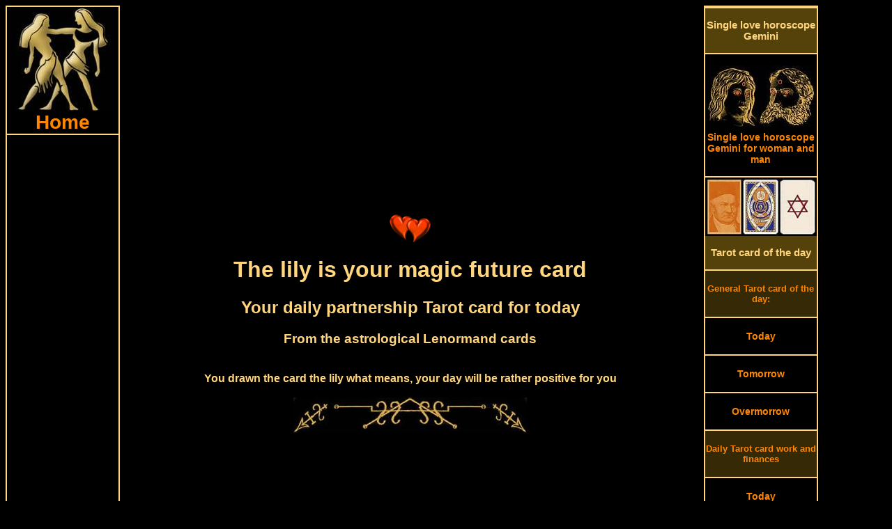

--- FILE ---
content_type: text/html; charset=UTF-8
request_url: https://www.gemini-horoscopes.com/partnership-love-horoscope-today-lily.php
body_size: 8867
content:
<!DOCTYPE HTML PUBLIC "-//W3C//DTD HTML 4.01 Transitional//EN">
<html>
<head>
<link rel="SHORTCUT ICON" href="gemini-horoscopes.ico">
<meta http-equiv="Content-Type" content="text/html; charset=utf-8">
<meta http-equiv="Content-Language" content="en">
<title>The lily your partnership love horoscope for today, Friday, January 16th</title>
<meta NAME="DC.Title" CONTENT="The lily your partnership love horoscope for today, Friday, January 16th">
<meta name="subject" CONTENT="The lily your partnership love horoscope for today">
<meta NAME="DC.Subject" CONTENT="The lily your partnership love horoscope for today">
<meta name="description" content="The lily is your partnership love horoscope for today, the lilies are a sign that you are respected and gets attention, the manners are well educated and posh">
<meta NAME="DC.Description" CONTENT="The lily is your partnership love horoscope for today, the lilies are a sign that you are respected and gets attention, the manners are well educated and posh">
<meta name="keywords" content="antique, monthly Horoscope, Kipper cards, ancient, Single love horoscope, free, astrology, fortune telling cards, partnership, daily horoscope, Tarot card of the day, horoscope, oracle, fortune telling, Tarot">
<style type="text/css" media="screen">
@media only screen and (min-width: 1025px) {
.gridContainer{width:100%;padding-left:0;padding-right:0;margin:auto;}
#MenuHeader {clear: both;float:left;margin-left:0;width:100%;display:block;}
#MenuLinks{position:relative;clear:both;float:left;margin-left:0;margin-right:0;width:160px;display:block;}
#MenuMitte{position:relative;clear:none;float:left;margin-left:10px;margin-right:0;width:65%;display:block;}
#MenuRechts{position:relative;float:left;margin-left:10px;margin-right:0;width:160px;display:block;}
#MenuFooter {clear:both;float:left;margin-left:0;width:100%;display:block;font-size:18px;font-weight:bold;}
.menuTop {display: none;}
.MenuUnten {display: none;}
}
</style>
<meta http-equiv="Cache-control" content="no-cache">
<meta name="robots" content="index, follow">
<meta name="robots" content="all">
<meta name="revisit-after" content="1 day">
<meta name="expires" content="0">
<meta name="viewport" content="width=device-width, initial-scale=1, maximum-scale=1">
<link rel="preload" href="css.css" as="style" onload="this.rel='stylesheet'">
<link rel="preload" href="style.css" as="style" onload="this.rel='stylesheet'">
<script async src="respond.min.js"></script>
<script type="text/javascript" async src="jquery.min.js"></script>
<script async src="//pagead2.googlesyndication.com/pagead/js/adsbygoogle.js"></script>
<script>
  (adsbygoogle = window.adsbygoogle || []).push({
    google_ad_client: "ca-pub-3703803182587310",
    enable_page_level_ads: true
  });
</script></head>
<body>
<div id="fb-root"></div>
<script>(function(d, s, id) {
  var js, fjs = d.getElementsByTagName(s)[0];
  if (d.getElementById(id)) return;
  js = d.createElement(s); js.id = id;
  js.src = "//connect.facebook.net/en_US/all.js#xfbml=1";
  fjs.parentNode.insertBefore(js, fjs);
}(document, 'script', 'facebook-jssdk'));</script>
<script async src="//pagead2.googlesyndication.com/pagead/js/adsbygoogle.js"></script>
<div class="gridContainer clearfix">
<div align="center" id="MenuHeader"></div>
<div align="right" id="MenuLinks"><table width="160px" border="1" bordercolor="#FFD57D" cellpadding="0" cellspacing="0"><tr>
<td align="center"><a href="https://www.gemini-horoscopes.com/" target="_self" title="Gemini horoscope home"><img src="pics/zodiac/gemini.jpg" border="0" alt="Zodiac Gemini" title="Horoscope for the zodiac Gemini"><br><div class="fontFett">Home</div></a></td>
</tr><tr>
<td align="center"><script async src="//pagead2.googlesyndication.com/pagead/js/adsbygoogle.js"></script>
<!-- geminiLinkLinks -->
<ins class="adsbygoogle"
     style="display:block"
     data-ad-client="ca-pub-3703803182587310"
     data-ad-slot="7944315420"
     data-ad-format="link"></ins>
<script>
(adsbygoogle = window.adsbygoogle || []).push({});
</script></td>
</tr><tr>
<td align="center"><a href="daily-horoscopes-gemini.php" target="_self" title="Daily horoscope Gemini"><div class="MenuBox"><br>Daily horoscopes<br><br></div></a></td>
</tr><tr>
<td align="center"><a href="gemini-horoscope-today.php" target="_self" title="The Gemini horoscope for today Friday, January 16th 2026">
<img src="pics/calendar/small/year-2026.jpg" alt="Gemini horoscope today" border="0" title="The Gemini horoscope for today Friday, January 16th 2026"><br>
<img src="pics/calendar/small/month-January.jpg" alt="Gemini horoscope today" border="0" title="The Gemini horoscope for today Friday, January 16th 2026"><br>
<img src="pics/calendar/small/day-Friday.jpg" alt="Gemini horoscope today" border="0" title="The Gemini horoscope for today Friday, January 16th 2026"><br>
<img src="pics/calendar/small/date-16.jpg" alt="Gemini horoscope today" border="0" title="The Gemini horoscope for today Friday, January 16th 2026"><br>
Gemini horoscope today<br><br></a>
</td>
</tr><tr>
<td align="center"><a href="gemini-horoscope-tomorrow.php" target="_self" title="The Gemini horoscope tomorrow Saturday, January 17th 2026">
<img src="pics/calendar/small/year-2026.jpg" alt="Gemini horoscope tomorrow" border="0" title="The Gemini horoscope tomorrow Saturday, January 17th 2026"><br>
<img src="pics/calendar/small/month-January.jpg" alt="Gemini horoscope tomorrow" border="0" title="The Gemini horoscope tomorrow Saturday, January 17th 2026"><br>
<img src="pics/calendar/small/day-Saturday.jpg" alt="Gemini horoscope tomorrow" border="0" title="The Gemini horoscope tomorrow Saturday, January 17th 2026"><br>
<img src="pics/calendar/small/date-17.jpg" alt="Gemini horoscope tomorrow" border="0" title="The Gemini horoscope tomorrow Saturday, January 17th 2026"><br>
Gemini horoscope tomorrow<br><br></a></td>
</tr><tr>
<td align="center">
<a href="gemini-horoscope-overmorrow.php" target="_self" title="The Gemini horoscope overmorrow Sunday, January 18th 2026">
<img src="pics/calendar/small/year-2026.jpg" alt="Gemini horoscope overmorrow" border="0" title="The Gemini horoscope overmorrow Sunday, January 18th 2026"><br>
<img src="pics/calendar/small/month-January.jpg" alt="Gemini horoscope overmorrow" border="0" title="The Gemini horoscope overmorrow Sunday, January 18th 2026"><br>
<img src="pics/calendar/small/day-Sunday.jpg" alt="Gemini horoscope overmorrow" border="0" title="The Gemini horoscope overmorrow Sunday, January 18th 2026"><br>
<img src="pics/calendar/small/date-18.jpg" alt="Gemini horoscope overmorrow" border="0" title="The Gemini horoscope overmorrow Sunday, January 18th 2026"><br>
Gemini horoscope overmorrow<br><br></a></td>
</tr><tr>
<td align="center"><script async src="//pagead2.googlesyndication.com/pagead/js/adsbygoogle.js"></script>
<!-- geminiLinkLinks2 -->
<ins class="adsbygoogle"
     style="display:block"
     data-ad-client="ca-pub-3703803182587310"
     data-ad-slot="4935008701"
     data-ad-format="link"></ins>
<script>
(adsbygoogle = window.adsbygoogle || []).push({});
</script></td>
</tr><tr>
<td align="center"><a href="monthly-horoscopes-gemini.php" target="_self" title="Monthly horoscopes Gemini"><div class="MenuBox"><br>Monthly horoscopes<br><br></div></a></td>
</tr><tr>
<td align="center"><a href="gemini-monthly-horoscope-january.php" target="_self" title="January horoscope Gemini"><br>January horoscope<br><br></a></td>
</tr><tr>
<td align="center"><a href="gemini-monthly-horoscope-february.php" target="_self" title="February horoscope Gemini"><br>February horoscope<br><br></a></td>
</tr><tr>
<td align="center"><a href="gemini-monthly-horoscope-march.php" target="_self" title="March horoscope Gemini"><br>March horoscope<br><br></a></td>
</tr><tr>
<td align="center"><a href="monthly-horoscopes-gemini.php" target="_self" title="Monthly horoscopes for other months"><br>Monthly horoscopes for other months<br><br></a></td>
</tr><tr>
<td align="center"><a href="yes-no-oracle.php" target="_self" title="Yes No oracle zodiac gemini"><div class="MenuBox"><br>Yes No oracle<br><br></div></a></td>
</tr><tr>
<td align="center"><a href="yes-no-oracle.php" target="_self" title="Yes No oracle gemini"><img src="pics/yesno-oracle-small.jpg" border="0" alt="Yes No oracle gemini" title="Your yes no oracle zodiac gemini"></div></a></td>
</tr><tr>
<td align="center"><script async src="//pagead2.googlesyndication.com/pagead/js/adsbygoogle.js"></script>
<!-- geminiLinks -->
<ins class="adsbygoogle"
     style="display:inline-block;width:160px;height:600px"
     data-ad-client="ca-pub-3703803182587310"
     data-ad-slot="7730183696"></ins>
<script>
(adsbygoogle = window.adsbygoogle || []).push({});
</script></td>
</tr><tr>
<td align="center"><div class="MenuBox"><br>More horoscopes and ancient oracles from us:<br><br></div></td>
</tr><tr>
<td align="center"><br><a href="https://www.tarot1.com/" target="_blank" title="Many online horoscopes, oracles and the Tarot card meaning">Tarot1.com<br><span class="klein1">Many online horoscopes, oracles and the Tarot card meaning</span></a></td>
</tr><tr>
<td align="center"><br><a href="https://www.lenormand1.com/" target="_blank" title="Fortune Telling and horoscopes with antique Lenormand cards">Lenormand1.com<br><span class="klein1">Fortune Telling and horoscopes with antique Lenormand cards</span></a></td>
</tr><tr>
<td align="center"><br><a href="https://www.horoscope-oracle.com/" target="_blank" title="A huge collection of modern and antique oracles and horoscopes">Horoscope-Oracle.com<br><span class="klein1">A huge collection of modern and antique oracles and horoscopes</span></a></td>
</tr><tr>
<td align="center"><br><a href="https://www.kipper-fortune-telling-cards.com/" target="_blank" title="Many horoscopes, oracles and the huge single love horoscope">Kipper-fortune-telling-cards.com<br><span class="klein1">Many horoscopes, oracles and the huge single love horoscope</span></a></td>
</tr><tr>
<td align="center"><br><a href="https://www.yes-no-oracle.com/" target="_blank" title="The best site about Yes-No oracles">Yes-No-oracle.com<br><span class="klein1">The best site about Yes-No oracles</span></a></td>
</tr><tr>
<td align="center"><br><a href="https://www.ask-the-oracle.com/" target="_blank" title="A lot of free online Oracles and horoscopes">Ask-the-oracle.com<br><span class="klein1">A lot of free online Oracles and horoscopes</span></a></td>
</tr><tr>
<td align="center"><br><a href="https://www.fortune-telling-cards.com/" target="_blank" title="Online Museum with antique fortune telling Cards">Fortune-Telling-Cards.com<br><span class="klein1">Online Museum with antique fortune telling Cards</span></a></td>
</tr></table></div>
<div align="center" id="MenuMitte">
<table width="100%" border="0" cellpadding="0" cellspacing="0"><tr>
<td align="center" valign="top"><div align="center"><script async src="//pagead2.googlesyndication.com/pagead/js/adsbygoogle.js"></script>
<!-- geminiLinkTop -->
<ins class="adsbygoogle"
     style="display:block"
     data-ad-client="ca-pub-3703803182587310"
     data-ad-slot="2258365167"
     data-ad-format="link"></ins>
<script>
(adsbygoogle = window.adsbygoogle || []).push({});
</script></div><div class="menuTop"><table width="100%" border="0" cellspacing="0" cellpadding="0"><tr align="center" valign="top">
<td width="20%"><a href="https://www.gemini-horoscopes.com/" title="Horoscope gemini today Friday, January 16th 2026"><img src="pics/menuTop/button-home.jpg" border="0" alt="horoscope gemini" title="gemini horoscope"></a></td>
<td width="20%"><a href="gemini-horoscope-today.php" target="_self" title="The gemini horoscope for today Friday, January 16th 2026">
<img src="pics/calendar/menu/weekday-Friday.jpg" alt="gemini horoscope today" border="0" title="The gemini horoscope for today Friday, January 16th 2026"><br>
<img src="pics/calendar/menu/datum-16.jpg" alt="gemini horoscope today" border="0" title="The gemini horoscope for today Friday, January 16th 2026"><br>
<img src="pics/calendar/menu/month-January.jpg" alt="gemini horoscope today" border="0" title="The gemini horoscope for today Friday, January 16th 2026"></a></td>
<td width="20%"><a href="gemini-horoscope-tomorrow.php" target="_self" title="gemini horoscope tomorrow Saturday, January 17th 2026"><img src="pics/calendar/menu/weekday-Saturday.jpg" alt="gemini horoscope tomorrow" border="0" title="The gemini horoscope tomorrow Saturday, January 17th 2026"><br>
<img src="pics/calendar/menu/datum-17.jpg" alt="gemini horoscope tomorrow" border="0" title="The gemini horoscope tomorrow Saturday, January 17th 2026"><br>
<img src="pics/calendar/menu/month-January.jpg" alt="gemini horoscope tomorrow" border="0" title="The gemini horoscope tomorrow Saturday, January 17th 2026"></a></td>
<td width="20%"><a href="gemini-horoscope-overmorrow.php" target="_self" title="gemini horoscope overmorrow Sunday, January 18th 2026"><img src="pics/calendar/menu/weekday-Sunday.jpg" alt="gemini horoscope overmorrow" border="0" title="The gemini horoscope overmorrow Sunday, January 18th 2026"><br>
<img src="pics/calendar/menu/datum-18.jpg" alt="gemini horoscope overmorrow" border="0" title="The gemini horoscope overmorrow Sunday, January 18th 2026"><br>
<img src="pics/calendar/menu/month-January.jpg" alt="gemini horoscope overmorrow" border="0" title="The gemini horoscope overmorrow Sunday, January 18th 2026"></a></td>
<td width="20%"><a href="daily-tarot-card-reading.php" title="Draw your Tarot Card of the day"><img src="pics/menuTop/button-daily-divination-card.jpg" border="0" alt="Daily Tarot Card of the day" title="Draw your daily Tarot Card of the day"></a></td>
</tr><tr align="center" valign="top">
<td><a href="https://www.gemini-horoscopes.com/" target="_self" title="gemini horoscope"><div class="menuHeader">Home</div></a></td>
<td><a href="gemini-horoscope-today.php" target="_self" title="The gemini horoscope for today Friday, January 16th 2026"><div class="menuHeader">Horoscope today</div></a><br><br></td>
<td><a href="gemini-horoscope-tomorrow.php" target="_self" title="The gemini horoscope for tomorrow Saturday, January 17th 2026"><div class="menuHeader">Horoscope tomorrow</div></a><br><br></td>
<td><a href="gemini-horoscope-overmorrow.php" target="_self" title="The gemini horoscope for overmorrow Sunday, January 18th 2026"><div class="menuHeader">Horoscope in two days</div></a><br><br></td>
<td><a href="daily-tarot-card-reading.php" target="_self" title="Draw your daily Tarot Card of the day"><div class="menuHeader">Tarot card of the day</div></a></td>
</tr></table>
<table width="100%" border="0" cellspacing="0" cellpadding="0"><tr align="center" valign="top">
<td width="20%"><a href="single-love-horoscope-gemini.php" title="The Single love horoscope gemini"><img src="pics/menuTop/button-single-horoscopes.jpg" border="0" alt="Single love horoscope gemini" title="The Single love horoscope gemini"></a></td>
<td width="20%"><a href="yes-no-oracle.php" title="The yes no oracle zodiac gemini"><img src="pics/menuTop/button-yesno-oracle.jpg" border="0" alt="Yes no oracle gemini" title="The yes no oracle zodiac gemini"></a></td>
<td width="20%"><a href="gemini-monthly-horoscope-january.php" target="_self" title="January horoscope 2026">
<img src="pics/menuTop/month-January.jpg" border="0" alt="January horoscope" title="The January horoscope 2026"><br>
<img src="pics/menuTop/year-2026.jpg" border="0" alt="January horoscope" title="The January horoscope 2026"></a></td>
<td width="20%"><a href="gemini-monthly-horoscope-february.php" target="_self" title="February horoscope 2026">
<img src="pics/menuTop/month-February.jpg" border="0" alt="February horoscope" title="The February horoscope 2026"><br>
<img src="pics/menuTop/year-2026.jpg" border="0" alt="February horoscope" title="The February horoscope 2026"></a></td>
<td width="20%"><a href="monthly-horoscopes-gemini.php"><img src="pics/menuTop/button-monthly-horoscopes.jpg" border="0" alt="Monthly horoscopes gemini" title="Monthly horoscopes for the zodiac gemini"></a></td>
</tr><tr align="center" valign="top">
<td><a href="single-love-horoscope-gemini.php" target="_self" title="Single Love horoscope gemini"><div class="menuHeader">Single Love horoscope</div></a></td>
<td><a href="yes-no-oracle.php" target="_self" title="The yes no oracle zodiac gemini"><div class="menuHeader">Yes No oracle</div></a></td>
<td><a href="gemini-monthly-horoscope-january.php" target="_self" title="January horoscope 2026"><div class="menuHeader">January horoscope</div></a></td>
<td><a href="gemini-monthly-horoscope-february.php" target="_self" title="February horoscope 2026"><div class="menuHeader">February horoscope</div></a></td>
<td><a href="monthly-horoscopes-gemini.php" target="_self" title="Monthly horoscopes for the zodiac gemini"><div class="menuHeader">All months</div></a></td>
</tr></table>
<br>
</div><br>
<img src="pics/partnership-love-horoscope.gif" border="0" alt="Partnership love horoscope" title="Your partnership love horoscope">
<h1>The lily is your magic future card</h1>
<h2>Your daily partnership Tarot card for today</h2>
<h3>From the astrological Lenormand cards</h3><br>
<strong>You drawn the card the lily what means, your day will be rather positive for you</strong><br><br>
<img src="pics/horoscopeUp01.jpg" width="336" height="51" border="0" alt="Gemini horoscope today" title="The Gemini horoscope for today"><br>
<script async src="//pagead2.googlesyndication.com/pagead/js/adsbygoogle.js"></script>
<!-- GeminiTop1 -->
<ins class="adsbygoogle"
     style="display:inline-block;width:336px;height:280px"
     data-ad-client="ca-pub-3703803182587310"
     data-ad-slot="3364316025"></ins>
<script>
(adsbygoogle = window.adsbygoogle || []).push({});
</script><br>
<img src="pics/horoscopeDown01.jpg" width="336" height="51" border="0" alt="Gemini horoscope tomorrow" title="The Gemini horoscope for tomorrow"><br><br>
<img src="pics/gemini-double.jpg" border="0" alt="Astrological Lenormand meaning the lily" title="The Astrological Lenormand meaning of the card the lily"></td>
</tr><tr align="center" valign="top"><td>
You have drawn drawn the lily as your partnership love horoscope for today.<br>
The lily is a positive card, so the day today will also have a positive tendency.<br>
It is the planet Chiron which will influence you today.<br><br>
<img src="pics/randompic/single-horoscope-01.jpg" border="0" alt="Gemini horoscope" title="The Gemini horoscope">
<br>
<table border="0" cellspacing="0" cellpadding="0"><tr align="center" valign="middle">
<td height="250px" align="right"><img src="pics/randompic/horoscopesLeft-01.jpg" border="0" align="Free horoscopes" title="Free horoscopes for today"></td>
<td><script async src="//pagead2.googlesyndication.com/pagead/js/adsbygoogle.js"></script>
<!-- GeminiTop2 -->
<ins class="adsbygoogle"
     style="display:inline-block;width:336px;height:280px"
     data-ad-client="ca-pub-3703803182587310"
     data-ad-slot="6317782422"></ins>
<script>
(adsbygoogle = window.adsbygoogle || []).push({});
</script></td>
<td align="left"><img src="pics/randompic/horoscopesRight-01.jpg" border="0" alt="Horoscopes free" title="Free horoscopes for tomorrow"></td>
</tr></table><a href="pics/astrological-lenormand/big/astrological-lenormand-30-lily.jpg" target="_blank"><img src="pics/astrological-lenormand/big/astrological-lenormand-30-lily.jpg" border="0" alt="The lily Partnership love horoscope" title="The lily is your Partnership love horoscope"></a><br><br>
<div align="left"><span class="orangeBig">Your daily partnership love horoscope card for today, the lily, says to you:</span><br>
<strong>A happy day with merriment:</strong><br>
A comfortable day with pleasant company is waiting for you.<br>
Today, attention will be paid to you.<br>
You deserve it, because you've been working on it for a long time.<br>
The other sex will also show interest in you today, at work or in private life.<br>
But just like the lilies, also a person or situation is fading. All things must pass.<br>
And you will soon suffer a loss.<br><br><br>
<span class="orangeBig">Your daily partnership Love horoscope:</span><br>
<strong>Sexual fantasies with another person?</strong><br>
Take care of your partnership!<br>
Perhaps you were unfair to your partner and insulted him?<br>
Think about your words before you start speaking.<br>
You know that you may hurt your partner with your words, and you still often act too impulsively.<br>
There is the possibility that you have sexual fantasies to another man.<br>
Take care that it remains only a dream, a fantasy.</div><br>
<script async src="//pagead2.googlesyndication.com/pagead/js/adsbygoogle.js"></script>
<!-- GeminiMitte -->
<ins class="adsbygoogle"
     style="display:inline-block;width:336px;height:280px"
     data-ad-client="ca-pub-3703803182587310"
     data-ad-slot="9271248822"></ins>
<script>
(adsbygoogle = window.adsbygoogle || []).push({});
</script><br><br>
<div align="left"><span class="orangeBig">Your lucky number for today is:</span> <strong>29</strong><br><br><br>
<span class="orangeBig">For your health horoscope, the lily says:</span><br>
<strong>Problems in sexuality:</strong><br>
The lilies indicate that you will have problems in sexuality.<br>
An unpleasure for sex can occur, even, if you are a man, with temporary impotence.<br>
If you are not 100% ready to have sex with your partner, do not do it and talk to him.<br><br><br>
<span class="orangeBig">Your oracle wise counsel for today is:</span><br>
Life wisdom means: Take all things important, but none quite too seriously</div><br><br>
<div align="left"><form name="form" action="script.php" method ="post">
<input type="button" class="Button02" value="<< Draw another card <<" onClick="q1()"></form>	
<script type="text/javascript">function q1(){ window.location.href = "daily-tarot-card-reading.php"; }</script><br>
<form name="form" action="script.php" method ="post">
<input type="button" class="Button04" value=">> The magic meaning of this card >>" onClick="q2()"></form>	
<script type="text/javascript">function q2(){ window.location.href = "astrological-lenormand-tarot.php"; }</script></div><br>
<script async src="//pagead2.googlesyndication.com/pagead/js/adsbygoogle.js"></script>
<!-- geminiMitte2 -->
<ins class="adsbygoogle"
     style="display:block"
     data-ad-client="ca-pub-3703803182587310"
     data-ad-slot="1309967777"
     data-ad-format="auto"></ins>
<script>
(adsbygoogle = window.adsbygoogle || []).push({});
</script><br>
<div itemscope itemtype="https://schema.org/Product">
<span itemprop="name" style="display:none">Lily your partnership love horoscope card</span>
<div itemprop="aggregateRating" itemscope itemtype="https://schema.org/AggregateRating">
<img src="pics/zodiac-gemini2.jpg" itemprop="image" border="0" alt="Lily partnership love horoscope" title="The lily your partnership love horoscope">
<h3>How do you like the daily partnership love horoscope card?</h3>
		<img src="/star-full.jpg"  border="0" alt="full star" title="full star">
		<img src="/star-full.jpg"  border="0" alt="full star" title="full star">
		<img src="/star-full.jpg"  border="0" alt="full star" title="full star">
		<img src="/star-full.jpg"  border="0" alt="full star" title="full star">
		<img src="/star-full.jpg"  border="0" alt="full star" title="full star">
		<img src="/star-full.jpg"  border="0" alt="full star" title="full star">
		<img src="/star-full.jpg"  border="0" alt="full star" title="full star">
		<img src="/star-full.jpg"  border="0" alt="full star" title="full star">
		<img src="/star-half.jpg"  border="0" alt="half star" title="half star">
		<img src="/star-empty.jpg"  border="0" alt="no star" title="no star">
<br>
<br>
Votes until now: <span itemprop="ratingCount">4992<div class="credit"></div>
</span> 
The average rating result is <span itemprop="ratingValue">8.2 of 10 stars.<div class="credit"></div>
</span><br>
	<form method="post" action="/rate.php">
<strong>		What is your vote?</strong><br>
		<select class="inputTextfeld" name="rating">
			<option class="inputTextfeld" value="">Please choose</option>
			<option value="1">1 - Awful</option>
			<option value="2">2</option>
			<option value="3">3</option>
			<option value="4">4</option>
			<option value="5">5 - Moderate</option>
			<option value="6">6</option>
			<option value="7">7</option>
			<option value="8">8</option>
			<option value="9">9</option>
			<option value="10">10 - Super!</option>
		</select>
		<input type="hidden" name="ratingid" value="110" />
<br><br>		<input type="submit" value="Vote" class="Button02" />
	</form>
<div class="credit"></div>
<meta itemprop="bestRating" content="10"/>
<meta itemprop="worstRating" content="1"/>
</div></div><br><br>
<strong>Please comment your daily Tarot card for partnership:</strong><br>
<div class="fb-comments" data-href="https://www.gemini-horoscopes.com/daily-tarot-card-love-single-today.php" data-width="100%" data-colorscheme="dark" data-num-posts="5" data-order-by="reverse_time"></div></td></tr></table>
<table width="100%" border="0" cellspacing="0" cellpadding="0">
<tr align="center" valign="top">
<td width="1%"></td>
<td width="14%"><img src="pics/horoscope/gemini-horoscopes-34.jpg" border="0" alt="monthly horoscope Gemini" title="The Gemini love horoscope"></td>
<td width="14%"><img src="pics/horoscope/gemini-horoscopes-22.jpg" border="0" alt="Gemini horoscope today" title="The Gemini horoscope today"></td>
<td width="14%"><img src="pics/horoscope/gemini-horoscopes-17.jpg" border="0" alt="Gemini partner horoscope" title="The Gemini single horoscope"></td>
<td width="14%"><img src="pics/horoscope/gemini-horoscopes-27.jpg" border="0" alt="weekly horoscope Gemini" title="The Gemini horoscope in two days"></td>
<td width="14%"><img src="pics/horoscope/gemini-horoscopes-14.jpg" border="0" alt="Gemini horoscope tomorrow" title="The Gemini horoscope tomorrow"></td>
<td width="14%"><img src="pics/horoscope/gemini-horoscopes-46.jpg" border="0" alt="Gemini horoscope in two days" title="The Gemini partner horoscope"></td>
<td width="14%"><img src="pics/horoscope/gemini-horoscopes-20.jpg" border="0" alt="Gemini single horoscope" title="The weekly horoscope Gemini"></td>
<td width="1%"></td>
</tr></table><br><div align="center" class="MenuUnten"><table width="100%" border="0" cellspacing="0" cellpadding="0">
<tr align="center" valign="top">
<td colspan="2"><div class="fb-like" data-href="https://www.gemini-horoscopes.com/" data-width="380" data-layout="button_count" data-show-faces="true" data-send="true"></div><br><br>
<script async src="//pagead2.googlesyndication.com/pagead/js/adsbygoogle.js"></script>
<!-- geminiUntenNeo -->
<ins class="adsbygoogle"
     style="display:inline-block;width:336px;height:280px"
     data-ad-client="ca-pub-3703803182587310"
     data-ad-slot="4309813439"></ins>
<script>
(adsbygoogle = window.adsbygoogle || []).push({});
</script></td>
</tr><tr align="center" valign="top">
<td colspan="2" height="2" align="center" valign="bottom" background="pics/line.jpg" style="background-repeat:repeat-x"></td>
</tr><tr align="center" valign="top">
<td colspan="2" bgcolor="#54420A"><br><a href="ancient-tarot-cards.php" target="_self" title="To the ancient card decks"><h3 class="orangeBig">>> To the ancient card decks >></h3></a></td>
</tr><tr align="center" valign="top">
<td colspan="2" height="2" align="center" valign="top" background="pics/line.jpg" style="background-repeat:repeat-x"></td>
</tr></table>
<table width="100%" border="0" cellspacing="0" cellpadding="0">
<tr align="center" valign="top">
<td width="32%"><a href="antique-lenormand-tarot.php" target="_self"><img src="pics/gustav-kuehn-lenormand-cards.jpg" border="0" alt="Gustav Kuehn Lenormand cards" title="Antique Gustav Kuehn Lenormand cards"></a></td>
<td width="2%" background="pics/line2.jpg" style="background-repeat:repeat-y; background-position:center">&nbsp;</td>
<td width="32%"><a href="astrological-psychic-cards.php" target="_self"><img src="pics/antique-medium-cards.jpg" border="0" alt="Astrological psychic cards" title="Astrological psychic Tarot cards"></a></td>
<td width="2%" background="pics/line2.jpg" style="background-repeat:repeat-y; background-position:center">&nbsp;</td>
<td width="32%"><a href="astrological-lenormand-tarot.php" target="_self"><img src="pics/astrological-lenormand-cards.jpg" border="0" alt="Astrological Lenormand cards" title="Astrological Lenormand cards"></a></td>
</tr><tr align="center" valign="top">
<td colspan="5" height="2" align="center" valign="bottom" background="pics/line.jpg" style="background-repeat:repeat-x"></td>
</tr><tr align="center" valign="top">
<td><br><a href="antique-lenormand-tarot.php" target="_self" title="Antique Lenormand Tarot cards"><div class="orangeBig">Antique Lenormand Tarot cards</div></a><br></td>
<td background="pics/line2.jpg" style="background-repeat:repeat-y; background-position:center">&nbsp;</td>
<td><br><a href="astrological-psychic-cards.php" title="Astrological psychic Tarot cards"><div class="orangeBig">Astrological psychic cards</div></a><br></td>
<td background="pics/line2.jpg" style="background-repeat:repeat-y; background-position:center">&nbsp;</td>
<td><br><a href="astrological-lenormand-tarot.php" target="_self" title="Astrological Lenormand cards"><div class="orangeBig">Astrological Lenormand cards</div></a>
<br></td>
</tr></table>
<table width="100%" border="0" cellspacing="0" cellpadding="0"><tr align="center" valign="top">
<td colspan="3" height="2" align="center" valign="bottom" background="pics/line.jpg" style="background-repeat:repeat-x"></td>
</tr><tr align="center" valign="top">
<td colspan="3" bgcolor="#54420A"><br><div class="orangeBig">More zodiac horoscopes:</div><br></td>
</tr><tr align="center" valign="top">
<td colspan="3" height="2" align="center" valign="bottom" background="pics/line.jpg" style="background-repeat:repeat-x"></td>
</tr><tr align="center" valign="top">
<td width="49%"><br><a href="https://www.tarot1.com/" target="_blank" title="Many online horoscopes, oracles and the Tarot card meaning"><span class="orangeBig">Tarot1.com</span><br>Many online horoscopes, oracles and the Tarot card meaning</a><br><br></td>
<td width="2%" background="pics/line2.jpg" style="background-repeat:repeat-y; background-position:center">&nbsp;</td>
<td width="49%"><br><a href="https://www.lenormand1.com/" target="_blank" title="Fortune Telling and horoscopes with antique Lenormand cards"><span class="orangeBig">Lenormand1.com</span><br>Fortune Telling and horoscopes with antique Lenormand cards</a><br><br></td>
</tr><tr align="center" valign="top">
<td colspan="3" height="2" align="center" valign="bottom" background="pics/line.jpg" style="background-repeat:repeat-x"></td>
</tr><tr align="center" valign="top">
<td><br><a href="https://www.horoscope-oracle.com/" target="_blank" title="A huge collection of modern and antique oracles and horoscopes"><span class="orangeBig">Horoscope-Oracle.com</span><br>A huge collection of modern and antique oracles and horoscopes</a><br><br></td>
<td background="pics/line2.jpg" style="background-repeat:repeat-y; background-position:center">&nbsp;</td>
<td><br><a href="https://www.kipper-fortune-telling-cards.com/" target="_blank" title="Many horoscopes, oracles and the huge single love horoscope"><span class="orangeBig">Kipper-fortune-telling-cards.com</span><br>Many horoscopes, oracles and the huge single love horoscope</a><br><br></td>
</tr><tr align="center" valign="top">
<td colspan="3" height="2" align="center" valign="bottom" background="pics/line.jpg" style="background-repeat:repeat-x"></td>
</tr><tr align="center" valign="top">
<td><br><a href="https://www.yes-no-oracle.com/" target="_blank" title="The best site about Yes-No oracles"><span class="orangeBig">Yes-No-oracle.com</span><br>The best site about Yes-No oracles</a><br></td>
<td background="pics/line2.jpg" style="background-repeat:repeat-y; background-position:center">&nbsp;</td>
<td><br><a href="https://www.ask-the-oracle.com/" target="_blank" title="A lot of free online Oracles and horoscopes"><span class="orangeBig">Ask-the-oracle.com</span><br>A lot of free online Oracles and horoscopes</a><br></td>
</tr><tr align="center" valign="top">
<td>&nbsp;</td>
<td background="pics/line2.jpg" style="background-repeat:repeat-y; background-position:center">&nbsp;</td>
<td>&nbsp;</td>
</tr><tr align="center" valign="top">
<td colspan="3" height="2" align="center" valign="bottom" background="pics/line.jpg" style="background-repeat:repeat-x"></td>
</tr></table>
<div align="center"><script async src="//pagead2.googlesyndication.com/pagead/js/adsbygoogle.js"></script>
<!-- GeminiLinkUnten2 -->
<ins class="adsbygoogle"
     style="display:block"
     data-ad-client="ca-pub-3703803182587310"
     data-ad-slot="4701448422"
     data-ad-format="link"></ins>
<script>
(adsbygoogle = window.adsbygoogle || []).push({});
</script></div><br></div>
</td>
</tr></table>
</div>
<div align="left" id="MenuRechts"><table width="160px" align="left" border="1" bordercolor="#FFD57D" cellspacing="0" cellpadding="0"><tr>
<td align="center"><div class="fb-like" data-href="https://www.gemini-horoscopes.com/" data-width="160" data-layout="button_count" data-action="like" data-show-faces="true" data-share="true"></div></td>
</tr><tr>
<td align="center"><a href="single-love-horoscope-gemini.php" target="_self" title="Single love horoscope Gemini"><div class="MenuBox"><br>Single love horoscope Gemini<br><br></div></a></td>
</tr><tr>
<td align="center"><a href="single-love-horoscope-gemini.php" target="_self" title="Single love horoscope Gemini for women and men"><br><img src="pics/singlehoroscope.jpg" border="0" alt="Single love horoscope woman and man" title="Single love horoscope Gemini for woman and man"><br>Single love horoscope Gemini for woman and man<br><br></a></td>
</tr><tr>
<td align="center"><a href="daily-tarot-card-reading.php" target="_self" title="Tarot card of the day"><img src="pics/daily-tarot-card/daily-tarot-card-small.jpg" border="0" alt="Tarot card of the day" title="The Tarot card of the day"><br><div class="MenuBox"><br>Tarot card of the day<br><br></div></a></td>
</tr><tr>
<td align="center" bgcolor="#352906"><br><div class="menuKlein">General Tarot card of the day:</div><br></td>
</tr><tr>
<td align="center"><br><a href="daily-lenormand-tarot-card-today.php" target="_self" title="General Tarot card of the day for today">Today</a><br><br></td>
</tr><tr>
<td align="center"><br><a href="daily-lenormand-tarot-card-tomorrow.php" target="_self" title="General Tarot card of the day for tomorrow">Tomorrow</a><br><br></td>
</tr><tr>
<td align="center"><br><a href="daily-lenormand-tarot-card-overmorrow.php" target="_self" title="General Tarot card of the day for overmorrow">Overmorrow</a><br><br></td>
</tr><tr>
<td align="center" bgcolor="#352906"><br><div class="menuKlein">Daily Tarot card work and finances</div><br></td>
</tr><tr>
<td align="center"><br><a href="daily-psychic-card-today.php" target="_self" title="Daily Tarot card work and finances for today">Today<br><br></a></td>
</tr><tr>
<td align="center"><br><a href="daily-psychic-card-tomorrow.php" target="_self" title="Daily Tarot card work and finances for tomorrow">Tomorrow<br><br></a></td>
</tr><tr>
<td align="center"><br><a href="daily-psychic-card-overmorrow.php" target="_self" title="Daily Tarot card work and finances for overmorrow">Overmorrow<br><br></a></td>
</tr><tr>
<td align="center" bgcolor="#352906"><div class="menuKlein"><img src="pics/single-love-horoscope.gif" border="0" alt="Single love horoscope" title="Your Single love horoscope"><br>Daily Tarot card love and health for Singles</div><br></td>
</tr><tr>
<td align="center"><br><a href="daily-tarot-card-love-single-today.php" target="_self" title="Daily Tarot card love and health for Singles for today">Today<br><br></a></td>
</tr><tr>
<td align="center"><br><a href="daily-tarot-card-love-single-tomorrow.php" target="_self" title="Daily Tarot card love and health for Singles for tomorrow">Tomorrow<br><br></a></td>
</tr><tr>
<td align="center"><br><a href="daily-tarot-card-love-single-overmorrow.php" target="_self" title="Daily Tarot card love and health for Singles for overmorrow">Overmorrow<br><br></a></td>
</tr><tr>
<td align="center" bgcolor="#352906"><div class="menuKlein"><img src="pics/partnership-love-horoscope.gif" border="0" alt="Partnership love horoscope" title="Your partnership love horoscope"><br>Daily Tarot card love and health for Partnership</div><br></td>
</tr><tr>
<td align="center"><br><a href="daily-tarot-card-love-partnership-today.php" target="_self" title="Daily Tarot card love and health for Partnership for today">Today<br><br></a></td>
</tr><tr>
<td align="center"><br><a href="daily-tarot-card-love-partnership-tomorrow.php" target="_self" title="Daily Tarot card love and health for Partnership for tomorrow">Tomorrow<br><br></a></td>
</tr><tr>
<td align="center"><br><a href="daily-tarot-card-love-partnership-overmorrow.php" target="_self" title="Daily Tarot card love and health for Partnership for overmorrow">Overmorrow<br><br></a></td>
</tr><tr>
<td align="center"><a href="antique-lenormand-tarot.php" target="_self" title="Antique Lenormand Tarot cards by Gustav Kuehn"><img src="pics/astrological-lenormand-gustav-kuehn.jpg" alt="Antique Lenormand Tarot cards Gustav Kuehn" title="Antique Lenormand Tarot cards by Gustav Kuehn" border="0"><br><div class="MenuBox"><br>Antique Lenormand Tarot cards by Gustav Kuehn<br><br></div></a>
<a href="astrological-psychic-cards.php" target="_self" title="Astrological psychic cards for money and work"><img src="pics/astrological-psychic-cards.jpg" alt="Astrologische Deutung Geld und Arbeit" title="Astrological psychic cards for money and work" border="0"><br><div class="MenuBox"><br>Money and work:<br>Astrological psychic cards<br><br></div></a>
<a href="astrological-lenormand-tarot.php" target="_self" title="Astrological Lenormand Tarot cards for love and health"><img src="pics/astrological-lenormand-tarot.jpg" alt="Love and health, astrological Lenormand Tarot cards" title="Astrological Lenormand Tarot cards for love and health" border="0"><br><div class="MenuBox"><br>Love and health:<br>Astrological Lenormand Tarot cards<br><br></div></a></td>
</tr><tr>
<td align="center"><script async src="//pagead2.googlesyndication.com/pagead/js/adsbygoogle.js"></script>
<!-- geminiRechts -->
<ins class="adsbygoogle"
     style="display:inline-block;width:160px;height:600px"
     data-ad-client="ca-pub-3703803182587310"
     data-ad-slot="5416733747"></ins>
<script>
(adsbygoogle = window.adsbygoogle || []).push({});
</script></td>
</tr></table></div>
<div align="center" id="MenuFooter"><table width="100%" border="0" cellspacing="0" cellpadding="0">
<tr align="center" valign="top">
<td colspan="14" height="2" align="center" valign="bottom" background="pics/line.jpg" style="background-repeat:repeat-x"></td>
</tr><tr align="center" valign="top">
<td colspan="14" height="2" align="center"><br><strong>Gemini is not your zodiac sign? Please choose your zodiac:</strong><br><br></td>
</tr><tr align="center" valign="top">
<td width="2%">&nbsp;</td>
<td width="8%"><a href="https://www.aries-horoscopes.com/" target="_blank" title="Daily Aries horoscopes for today and tomorrow"><img src="pics/zodiac/menu/zodiac-aries.jpg" border="0" alt="Daily Aries horoscopes" title="Daily Aries horoscopes for today and tomorrow"></a></td>
<td width="8%"><a href="https://www.taurus-horoscopes.com/" target="_blank" title="Daily Taurus horoscopes for today and tomorrow"><img src="pics/zodiac/menu/zodiac-taurus.jpg" border="0" alt="Daily Taurus horoscopes" title="Daily Taurus horoscopes for today and tomorrow"></a></td>
<td width="8%"><a href="https://www.gemini-horoscopes.com/" target="_blank" title="Daily Gemini horoscopes for today and tomorrow"><img src="pics/zodiac/menu/zodiac-gemini.jpg" border="0" alt="Daily Gemini horoscopes" title="Daily Gemini horoscopes for today and tomorrow"></a></td>
<td width="8%"><a href="https://www.cancer-horoscopes.com/" target="_blank" title="Daily Cancer horoscopes for today and tomorrow"><img src="pics/zodiac/menu/zodiac-cancer.jpg" border="0" alt="Daily Cancer horoscopes" title="Daily Cancer horoscopes for today and tomorrow"></a></td>
<td width="8%"><a href="https://www.leo-horoscopes.com/" target="_blank" title="Daily Leo horoscopes for today and tomorrow"><img src="pics/zodiac/menu/zodiac-leo.jpg" border="0" alt="Daily Leo horoscopes" title="Daily Leo horoscopes for today and tomorrow"></a></td>
<td width="8%"><a href="https://www.virgo-horoscopes.com/" target="_blank" title="Daily Virgo horoscopes for today and tomorrow"><img src="pics/zodiac/menu/zodiac-virgo.jpg" border="0" alt="Daily Virgo horoscopes" title="Daily Virgo horoscopes for today and tomorrow"></a></td>
<td width="8%"><a href="https://www.libra-horoscopes.com/" target="_blank" title="Daily Libra horoscopes for today and tomorrow"><img src="pics/zodiac/menu/zodiac-libra.jpg" border="0" alt="Daily Libra horoscopes" title="Daily Libra horoscopes for today and tomorrow"></a></td>
<td width="8%"><a href="https://www.scorpio-horoscopes.com/" target="_blank" title="Daily Scorpio horoscopes for today and tomorrow"><img src="pics/zodiac/menu/zodiac-scorpio.jpg" border="0" alt="Daily Scorpio horoscopes" title="Daily Scorpio horoscopes for today and tomorrow"></a></td>
<td width="8%"><a href="https://www.sagittarius-horoscopes.com/" target="_blank" title="Daily Sagittarius horoscopes for today and tomorrow"><img src="pics/zodiac/menu/zodiac-sagittarius.jpg" border="0" alt="Daily Sagittarius horoscopes" title="Daily Sagittarius horoscopes for today and tomorrow"></a></td>
<td width="8%"><a href="https://www.capricorn-horoscopes.com/" target="_blank" title="Daily Capricorn horoscopes for today and tomorrow"><img src="pics/zodiac/menu/zodiac-capricorn.jpg" border="0" alt="Daily Capricorn horoscopes" title="Daily Capricorn horoscopes for today and tomorrow"></a></td>
<td width="8%"><a href="https://www.aquarius-horoscopes.com/" target="_blank" title="Daily Aquarius horoscopes for today and tomorrow"><img src="pics/zodiac/menu/zodiac-aquarius.jpg" border="0" alt="Daily Aquarius horoscopes" title="Daily Aquarius horoscopes for today and tomorrow"></a></td>
<td width="8%"><a href="https://www.pisces-horoscopes.com/" target="_blank" title="Daily Pisces horoscopes for today and tomorrow"><img src="pics/zodiac/menu/zodiac-pisces.jpg" border="0" alt="Daily Pisces horoscopes" title="Daily Pisces horoscopes for today and tomorrow"></a></td>
<td width="2%">&nbsp;</td>
</tr><tr align="center" valign="top">
<td colspan="14">&nbsp;</td>
</tr><tr align="center" valign="top">
<td colspan="14" height="2" align="center" valign="top" background="pics/line.jpg" style="background-repeat:repeat-x"></td>
</tr></table>
<table width="100%" border="0" cellspacing="0" cellpadding="0"><tr align="center" valign="top">
<td><br><a href="about-us.php" target="_self" title="About us">About us / Legal notice</a><br><br></td>
</tr><tr align="center" valign="top">
<td background="pics/line.jpg" style="background-repeat:repeat-x"><script async src="//pagead2.googlesyndication.com/pagead/js/adsbygoogle.js"></script>
<!-- geminiFooter -->
<ins class="adsbygoogle"
     style="display:block"
     data-ad-client="ca-pub-3703803182587310"
     data-ad-slot="6084438844"
     data-ad-format="auto"></ins>
<script>
(adsbygoogle = window.adsbygoogle || []).push({});
</script><br><br>
<script>function scrollToTop(val, speed) { $('html, body').animate( {scrollTop:val}, speed); }</script><br>
<a class="fontFett" href="javascript:scrollToTop(1, 1000);" rel="nofollow" title="scroll up"><div align="center" class="fontLinkSehrFett">&uarr; scroll up &uarr;</div></a></td>
</tr></table>
<script async src="cookies.js"></script>
<script>
document.addEventListener('DOMContentLoaded', function(event) {
cookieChoices.showCookieConsentBar('This website uses cookies. By continuing to browse the site, you are agreeing to our use of cookies.',
'* OK, I understand! *', 'More information', 'about-us.php'); });</script></div>
</div>  
<style>#f5de{position:fixed !important;position:absolute;top:2px;top:expression((t=document.documentElement.scrollTop?document.documentElement.scrollTop:document.body.scrollTop)+"px");left:0px;width:98%;height:102%;background-color:#fff;opacity:.95;filter:alpha(opacity=95);display:block;padding:20% 0}#f5de *{text-align:center;margin:0 auto;display:block;filter:none;font:bold 14px Verdana,Arial,sans-serif;text-decoration:none}#f5de ~ *{display:none}</style><script>(function(f,k){function g(a){a&&f5de.nextFunction()}var h=f.document,l=["i","u"];g.prototype={rand:function(a){return Math.floor(Math.random()*a)},getElementBy:function(a,c){return a?h.getElementById(a):h.getElementsByTagName(c)},getStyle:function(a){var c=h.defaultView;return c&&c.getComputedStyle?c.getComputedStyle(a,null):a.currentStyle},deferExecution:function(a){setTimeout(a,2E3)},insert:function(a,c){var e=h.createElement("i"),d=h.body,b=d.childNodes.length,m=d.style,f=0,g=0;if("f5de"==c){e.setAttribute("id",c);m.margin=m.padding=0;m.height="100%";for(b=this.rand(b);f<b;f++)1==d.childNodes[f].nodeType&&(g=Math.max(g,parseFloat(this.getStyle(d.childNodes[f]).zIndex)||0));g&&(e.style.zIndex=g+1);b++}e.innerHTML=a;d.insertBefore(e,d.childNodes[b-1])},displayMessage:function(a){var c=this;a="abisuq".charAt(c.rand(5));c.insert("<"+a+'><font color="#000000">Dear friend of horoscopes and oracles,<br><br>You are using an AdBlock Programm in your browser, to filter out advertisement.<br><br>Our Website s free for all users and we also want to keep the content free in the future.<br>But we have immense costs for this site, for example for the server.<br>This costs we cover by advertisements.<br>If you are still using AdBlock Software on our websites, then we have to show the content in form of an charged user area.<br>This we dont want to do!<br>The content of our websites should be always free to use for ALL users, this we keep now moren then 10 years already.<br><br>So please deactivate your AdBlock Software for this Domain, then you can use all oracles and horoscopes for free.<br><br>Thank you for your understanding!<br><br><br>Your Administrator<br><br></font> <a href="/"> << Back to the homepage << </a>'+("</"+a+">"),"f5de");h.addEventListener&&c.deferExecution(function(){c.getElementBy("f5de").addEventListener("DOMNodeRemoved",function(){c.displayMessage()},!1)})},i:function(){for(var a="AD_C,adMPU,ad_label,adbard,ffsponsors,footad,singleAd,ad,ads,adsense".split(","),c=a.length,e="",d=this,b=0,f="abisuq".charAt(d.rand(5));b<c;b++)d.getElementBy(a[b])||(e+="<"+f+' id="'+a[b]+'"></'+f+">");d.insert(e);d.deferExecution(function(){for(b=0;b<c;b++)if(null==d.getElementBy(a[b]).offsetParent||"none"==d.getStyle(d.getElementBy(a[b])).display)return d.displayMessage("#"+a[b]+"("+b+")");d.nextFunction()})},u:function(){var a="-Web-Ad.,/adengine/ad,/admez/ad,/ads/jquery.,/advert1-,/adyard300.,/framead.,/images.adv/ad,/sadasds.js,_button_ad_".split(","),c=this,e=c.getElementBy(0,"img"),d,b;e[0]!==k&&e[0].src!==k&&(d=new Image,d.onload=function(){b=this;b.onload=null;b.onerror=function(){l=null;c.displayMessage(b.src)};b.src=e[0].src+"#"+a.join("")},d.src=e[0].src);c.deferExecution(function(){c.nextFunction()})},nextFunction:function(){var a=l[0];a!==k&&(l.shift(),this[a]())}};f.f5de=f5de=new g;h.addEventListener?f.addEventListener("load",g,!1):f.attachEvent("onload",g)})(window);</script><script>
  (function(i,s,o,g,r,a,m){i['GoogleAnalyticsObject']=r;i[r]=i[r]||function(){
  (i[r].q=i[r].q||[]).push(arguments)},i[r].l=1*new Date();a=s.createElement(o),
  m=s.getElementsByTagName(o)[0];a.async=1;a.src=g;m.parentNode.insertBefore(a,m)
  })(window,document,'script','https://www.google-analytics.com/analytics.js','ga');

  ga('create', 'UA-45594413-15', 'auto');
  ga('send', 'pageview');

</script></body>
</html>

--- FILE ---
content_type: text/html; charset=utf-8
request_url: https://www.google.com/recaptcha/api2/aframe
body_size: 268
content:
<!DOCTYPE HTML><html><head><meta http-equiv="content-type" content="text/html; charset=UTF-8"></head><body><script nonce="6I3TFCi2u2BI8TtKvZrEJA">/** Anti-fraud and anti-abuse applications only. See google.com/recaptcha */ try{var clients={'sodar':'https://pagead2.googlesyndication.com/pagead/sodar?'};window.addEventListener("message",function(a){try{if(a.source===window.parent){var b=JSON.parse(a.data);var c=clients[b['id']];if(c){var d=document.createElement('img');d.src=c+b['params']+'&rc='+(localStorage.getItem("rc::a")?sessionStorage.getItem("rc::b"):"");window.document.body.appendChild(d);sessionStorage.setItem("rc::e",parseInt(sessionStorage.getItem("rc::e")||0)+1);localStorage.setItem("rc::h",'1768553345876');}}}catch(b){}});window.parent.postMessage("_grecaptcha_ready", "*");}catch(b){}</script></body></html>